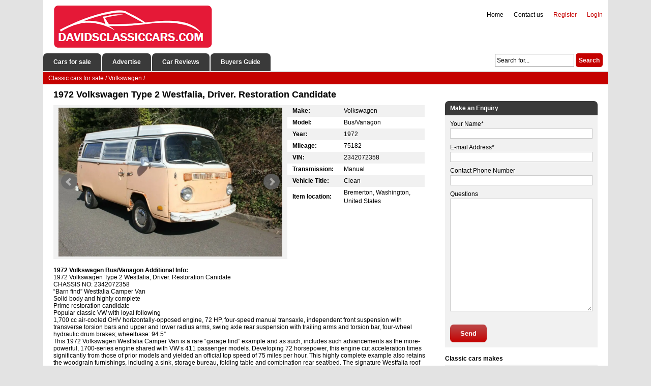

--- FILE ---
content_type: text/html; charset=utf-8
request_url: https://davidsclassiccars.com/volkswagen/534584-1972-volkswagen-type-2-westfalia-driver-restoration-candidate.html
body_size: 13050
content:
<!DOCTYPE html><html xmlns="http://www.w3.org/1999/xhtml" lang="en-US"><head><meta http-equiv="Content-Type" content="text/html; charset=utf-8"/>
<script>var __ezHttpConsent={setByCat:function(src,tagType,attributes,category,force,customSetScriptFn=null){var setScript=function(){if(force||window.ezTcfConsent[category]){if(typeof customSetScriptFn==='function'){customSetScriptFn();}else{var scriptElement=document.createElement(tagType);scriptElement.src=src;attributes.forEach(function(attr){for(var key in attr){if(attr.hasOwnProperty(key)){scriptElement.setAttribute(key,attr[key]);}}});var firstScript=document.getElementsByTagName(tagType)[0];firstScript.parentNode.insertBefore(scriptElement,firstScript);}}};if(force||(window.ezTcfConsent&&window.ezTcfConsent.loaded)){setScript();}else if(typeof getEzConsentData==="function"){getEzConsentData().then(function(ezTcfConsent){if(ezTcfConsent&&ezTcfConsent.loaded){setScript();}else{console.error("cannot get ez consent data");force=true;setScript();}});}else{force=true;setScript();console.error("getEzConsentData is not a function");}},};</script>
<script>var ezTcfConsent=window.ezTcfConsent?window.ezTcfConsent:{loaded:false,store_info:false,develop_and_improve_services:false,measure_ad_performance:false,measure_content_performance:false,select_basic_ads:false,create_ad_profile:false,select_personalized_ads:false,create_content_profile:false,select_personalized_content:false,understand_audiences:false,use_limited_data_to_select_content:false,};function getEzConsentData(){return new Promise(function(resolve){document.addEventListener("ezConsentEvent",function(event){var ezTcfConsent=event.detail.ezTcfConsent;resolve(ezTcfConsent);});});}</script>
<script>if(typeof _setEzCookies!=='function'){function _setEzCookies(ezConsentData){var cookies=window.ezCookieQueue;for(var i=0;i<cookies.length;i++){var cookie=cookies[i];if(ezConsentData&&ezConsentData.loaded&&ezConsentData[cookie.tcfCategory]){document.cookie=cookie.name+"="+cookie.value;}}}}
window.ezCookieQueue=window.ezCookieQueue||[];if(typeof addEzCookies!=='function'){function addEzCookies(arr){window.ezCookieQueue=[...window.ezCookieQueue,...arr];}}
addEzCookies([{name:"ezoab_657660",value:"mod298-c; Path=/; Domain=davidsclassiccars.com; Max-Age=7200",tcfCategory:"store_info",isEzoic:"true",},{name:"ezosuibasgeneris-1",value:"1b5652c1-75a5-47e5-449e-1d1eafc48af9; Path=/; Domain=davidsclassiccars.com; Expires=Sat, 30 Jan 2027 03:26:22 UTC; Secure; SameSite=None",tcfCategory:"understand_audiences",isEzoic:"true",}]);if(window.ezTcfConsent&&window.ezTcfConsent.loaded){_setEzCookies(window.ezTcfConsent);}else if(typeof getEzConsentData==="function"){getEzConsentData().then(function(ezTcfConsent){if(ezTcfConsent&&ezTcfConsent.loaded){_setEzCookies(window.ezTcfConsent);}else{console.error("cannot get ez consent data");_setEzCookies(window.ezTcfConsent);}});}else{console.error("getEzConsentData is not a function");_setEzCookies(window.ezTcfConsent);}</script><script type="text/javascript" data-ezscrex='false' data-cfasync='false'>window._ezaq = Object.assign({"edge_cache_status":11,"edge_response_time":125,"url":"https://davidsclassiccars.com/volkswagen/534584-1972-volkswagen-type-2-westfalia-driver-restoration-candidate.html"}, typeof window._ezaq !== "undefined" ? window._ezaq : {});</script><script type="text/javascript" data-ezscrex='false' data-cfasync='false'>window._ezaq = Object.assign({"ab_test_id":"mod298-c"}, typeof window._ezaq !== "undefined" ? window._ezaq : {});window.__ez=window.__ez||{};window.__ez.tf={};</script><script type="text/javascript" data-ezscrex='false' data-cfasync='false'>window.ezDisableAds = true;</script>
<script data-ezscrex='false' data-cfasync='false' data-pagespeed-no-defer>var __ez=__ez||{};__ez.stms=Date.now();__ez.evt={};__ez.script={};__ez.ck=__ez.ck||{};__ez.template={};__ez.template.isOrig=true;window.__ezScriptHost="//www.ezojs.com";__ez.queue=__ez.queue||function(){var e=0,i=0,t=[],n=!1,o=[],r=[],s=!0,a=function(e,i,n,o,r,s,a){var l=arguments.length>7&&void 0!==arguments[7]?arguments[7]:window,d=this;this.name=e,this.funcName=i,this.parameters=null===n?null:w(n)?n:[n],this.isBlock=o,this.blockedBy=r,this.deleteWhenComplete=s,this.isError=!1,this.isComplete=!1,this.isInitialized=!1,this.proceedIfError=a,this.fWindow=l,this.isTimeDelay=!1,this.process=function(){f("... func = "+e),d.isInitialized=!0,d.isComplete=!0,f("... func.apply: "+e);var i=d.funcName.split("."),n=null,o=this.fWindow||window;i.length>3||(n=3===i.length?o[i[0]][i[1]][i[2]]:2===i.length?o[i[0]][i[1]]:o[d.funcName]),null!=n&&n.apply(null,this.parameters),!0===d.deleteWhenComplete&&delete t[e],!0===d.isBlock&&(f("----- F'D: "+d.name),m())}},l=function(e,i,t,n,o,r,s){var a=arguments.length>7&&void 0!==arguments[7]?arguments[7]:window,l=this;this.name=e,this.path=i,this.async=o,this.defer=r,this.isBlock=t,this.blockedBy=n,this.isInitialized=!1,this.isError=!1,this.isComplete=!1,this.proceedIfError=s,this.fWindow=a,this.isTimeDelay=!1,this.isPath=function(e){return"/"===e[0]&&"/"!==e[1]},this.getSrc=function(e){return void 0!==window.__ezScriptHost&&this.isPath(e)&&"banger.js"!==this.name?window.__ezScriptHost+e:e},this.process=function(){l.isInitialized=!0,f("... file = "+e);var i=this.fWindow?this.fWindow.document:document,t=i.createElement("script");t.src=this.getSrc(this.path),!0===o?t.async=!0:!0===r&&(t.defer=!0),t.onerror=function(){var e={url:window.location.href,name:l.name,path:l.path,user_agent:window.navigator.userAgent};"undefined"!=typeof _ezaq&&(e.pageview_id=_ezaq.page_view_id);var i=encodeURIComponent(JSON.stringify(e)),t=new XMLHttpRequest;t.open("GET","//g.ezoic.net/ezqlog?d="+i,!0),t.send(),f("----- ERR'D: "+l.name),l.isError=!0,!0===l.isBlock&&m()},t.onreadystatechange=t.onload=function(){var e=t.readyState;f("----- F'D: "+l.name),e&&!/loaded|complete/.test(e)||(l.isComplete=!0,!0===l.isBlock&&m())},i.getElementsByTagName("head")[0].appendChild(t)}},d=function(e,i){this.name=e,this.path="",this.async=!1,this.defer=!1,this.isBlock=!1,this.blockedBy=[],this.isInitialized=!0,this.isError=!1,this.isComplete=i,this.proceedIfError=!1,this.isTimeDelay=!1,this.process=function(){}};function c(e,i,n,s,a,d,c,u,f){var m=new l(e,i,n,s,a,d,c,f);!0===u?o[e]=m:r[e]=m,t[e]=m,h(m)}function h(e){!0!==u(e)&&0!=s&&e.process()}function u(e){if(!0===e.isTimeDelay&&!1===n)return f(e.name+" blocked = TIME DELAY!"),!0;if(w(e.blockedBy))for(var i=0;i<e.blockedBy.length;i++){var o=e.blockedBy[i];if(!1===t.hasOwnProperty(o))return f(e.name+" blocked = "+o),!0;if(!0===e.proceedIfError&&!0===t[o].isError)return!1;if(!1===t[o].isComplete)return f(e.name+" blocked = "+o),!0}return!1}function f(e){var i=window.location.href,t=new RegExp("[?&]ezq=([^&#]*)","i").exec(i);"1"===(t?t[1]:null)&&console.debug(e)}function m(){++e>200||(f("let's go"),p(o),p(r))}function p(e){for(var i in e)if(!1!==e.hasOwnProperty(i)){var t=e[i];!0===t.isComplete||u(t)||!0===t.isInitialized||!0===t.isError?!0===t.isError?f(t.name+": error"):!0===t.isComplete?f(t.name+": complete already"):!0===t.isInitialized&&f(t.name+": initialized already"):t.process()}}function w(e){return"[object Array]"==Object.prototype.toString.call(e)}return window.addEventListener("load",(function(){setTimeout((function(){n=!0,f("TDELAY -----"),m()}),5e3)}),!1),{addFile:c,addFileOnce:function(e,i,n,o,r,s,a,l,d){t[e]||c(e,i,n,o,r,s,a,l,d)},addDelayFile:function(e,i){var n=new l(e,i,!1,[],!1,!1,!0);n.isTimeDelay=!0,f(e+" ...  FILE! TDELAY"),r[e]=n,t[e]=n,h(n)},addFunc:function(e,n,s,l,d,c,u,f,m,p){!0===c&&(e=e+"_"+i++);var w=new a(e,n,s,l,d,u,f,p);!0===m?o[e]=w:r[e]=w,t[e]=w,h(w)},addDelayFunc:function(e,i,n){var o=new a(e,i,n,!1,[],!0,!0);o.isTimeDelay=!0,f(e+" ...  FUNCTION! TDELAY"),r[e]=o,t[e]=o,h(o)},items:t,processAll:m,setallowLoad:function(e){s=e},markLoaded:function(e){if(e&&0!==e.length){if(e in t){var i=t[e];!0===i.isComplete?f(i.name+" "+e+": error loaded duplicate"):(i.isComplete=!0,i.isInitialized=!0)}else t[e]=new d(e,!0);f("markLoaded dummyfile: "+t[e].name)}},logWhatsBlocked:function(){for(var e in t)!1!==t.hasOwnProperty(e)&&u(t[e])}}}();__ez.evt.add=function(e,t,n){e.addEventListener?e.addEventListener(t,n,!1):e.attachEvent?e.attachEvent("on"+t,n):e["on"+t]=n()},__ez.evt.remove=function(e,t,n){e.removeEventListener?e.removeEventListener(t,n,!1):e.detachEvent?e.detachEvent("on"+t,n):delete e["on"+t]};__ez.script.add=function(e){var t=document.createElement("script");t.src=e,t.async=!0,t.type="text/javascript",document.getElementsByTagName("head")[0].appendChild(t)};__ez.dot=__ez.dot||{};__ez.queue.addFileOnce('/detroitchicago/boise.js', '/detroitchicago/boise.js?gcb=195-0&cb=5', true, [], true, false, true, false);__ez.queue.addFileOnce('/parsonsmaize/abilene.js', '/parsonsmaize/abilene.js?gcb=195-0&cb=e80eca0cdb', true, [], true, false, true, false);__ez.queue.addFileOnce('/parsonsmaize/mulvane.js', '/parsonsmaize/mulvane.js?gcb=195-0&cb=e75e48eec0', true, ['/parsonsmaize/abilene.js'], true, false, true, false);__ez.queue.addFileOnce('/detroitchicago/birmingham.js', '/detroitchicago/birmingham.js?gcb=195-0&cb=539c47377c', true, ['/parsonsmaize/abilene.js'], true, false, true, false);</script>
<script data-ezscrex="false" type="text/javascript" data-cfasync="false">window._ezaq = Object.assign({"ad_cache_level":0,"adpicker_placement_cnt":0,"ai_placeholder_cache_level":0,"ai_placeholder_placement_cnt":-1,"domain":"davidsclassiccars.com","domain_id":657660,"ezcache_level":0,"ezcache_skip_code":14,"has_bad_image":0,"has_bad_words":0,"is_sitespeed":0,"lt_cache_level":0,"response_size":47550,"response_size_orig":41598,"response_time_orig":113,"template_id":5,"url":"https://davidsclassiccars.com/volkswagen/534584-1972-volkswagen-type-2-westfalia-driver-restoration-candidate.html","word_count":0,"worst_bad_word_level":0}, typeof window._ezaq !== "undefined" ? window._ezaq : {});__ez.queue.markLoaded('ezaqBaseReady');</script>
<script type='text/javascript' data-ezscrex='false' data-cfasync='false'>
window.ezAnalyticsStatic = true;

function analyticsAddScript(script) {
	var ezDynamic = document.createElement('script');
	ezDynamic.type = 'text/javascript';
	ezDynamic.innerHTML = script;
	document.head.appendChild(ezDynamic);
}
function getCookiesWithPrefix() {
    var allCookies = document.cookie.split(';');
    var cookiesWithPrefix = {};

    for (var i = 0; i < allCookies.length; i++) {
        var cookie = allCookies[i].trim();

        for (var j = 0; j < arguments.length; j++) {
            var prefix = arguments[j];
            if (cookie.indexOf(prefix) === 0) {
                var cookieParts = cookie.split('=');
                var cookieName = cookieParts[0];
                var cookieValue = cookieParts.slice(1).join('=');
                cookiesWithPrefix[cookieName] = decodeURIComponent(cookieValue);
                break; // Once matched, no need to check other prefixes
            }
        }
    }

    return cookiesWithPrefix;
}
function productAnalytics() {
	var d = {"pr":[6],"omd5":"fd6e7754277b0b9fe262d98db9618c23","nar":"risk score"};
	d.u = _ezaq.url;
	d.p = _ezaq.page_view_id;
	d.v = _ezaq.visit_uuid;
	d.ab = _ezaq.ab_test_id;
	d.e = JSON.stringify(_ezaq);
	d.ref = document.referrer;
	d.c = getCookiesWithPrefix('active_template', 'ez', 'lp_');
	if(typeof ez_utmParams !== 'undefined') {
		d.utm = ez_utmParams;
	}

	var dataText = JSON.stringify(d);
	var xhr = new XMLHttpRequest();
	xhr.open('POST','/ezais/analytics?cb=1', true);
	xhr.onload = function () {
		if (xhr.status!=200) {
            return;
		}

        if(document.readyState !== 'loading') {
            analyticsAddScript(xhr.response);
            return;
        }

        var eventFunc = function() {
            if(document.readyState === 'loading') {
                return;
            }
            document.removeEventListener('readystatechange', eventFunc, false);
            analyticsAddScript(xhr.response);
        };

        document.addEventListener('readystatechange', eventFunc, false);
	};
	xhr.setRequestHeader('Content-Type','text/plain');
	xhr.send(dataText);
}
__ez.queue.addFunc("productAnalytics", "productAnalytics", null, true, ['ezaqBaseReady'], false, false, false, true);
</script><base href="https://davidsclassiccars.com/volkswagen/534584-1972-volkswagen-type-2-westfalia-driver-restoration-candidate.html"/>
	
<title>1972 Volkswagen Type 2 Westfalia, Driver. Restoration Candidate for sale</title>
<meta name="description" content="1972 Volkswagen Type 2 Westfalia, Driver. Restoration Canidate CHASSIS NO: 2342072358 “Barn find” Westfalia Camper Van Solid body and highly complete Prime restoration candidate Popular classic VW wit"/>
<meta name="keywords" content="1972, Volkswagen, Type, 2, Westfalia,, Driver., Restoration, Candidate"/>

<meta property="og:site_name" content="Classic Cars for Sale Classified Ads"/>
<meta property="og:type" content="article"/>
<meta property="og:title" content="1972 Volkswagen Type 2 Westfalia, Driver. Restoration Candidate"/>
<meta property="og:url" content="https://davidsclassiccars.com/volkswagen/534584-1972-volkswagen-type-2-westfalia-driver-restoration-candidate.html"/>
<script type="text/javascript" src="/engine/classes/min/index.php?charset=utf-8&amp;g=general&amp;17"></script>
    <meta name="google-adsense-account" content="ca-pub-2612072642547292"/>
    <link rel="shortcut icon" href="/favicon.ico" type="image/x-icon"/>
   	<link rel="stylesheet" href="/templates/davidstheme/css/style.css"/>
    <link rel="stylesheet" href="/templates/davidstheme/css/engine.css"/>
    <link rel="stylesheet" href="/templates/davidstheme/uniform/css/uniform.css"/>
    <link rel="stylesheet" href="/templates/davidstheme/css/font-awesome.min.css"/>
    <link rel="stylesheet" href="/templates/davidstheme/bxslider/jquery.bxslider.css"/>
    <link rel="stylesheet" href="/templates/davidstheme/css/colorbox.css"/>
    <script src="https://ajax.googleapis.com/ajax/libs/jquery/2.2.2/jquery.min.js"></script>
    <script type="text/javascript" src="/templates/davidstheme/bxslider/jquery.bxslider.min.js"></script>
    <script type="text/javascript" src="/templates/davidstheme/js/jquery.colorbox.js"></script>
	<script type="text/javascript" src="/engine/classes/min/index.php?charset=utf-8&amp;f=/templates/davidstheme/uniform/js/jquery.magnificpopup.min.js,/templates/davidstheme/uniform/js/jquery.ladda.min.js,/templates/davidstheme/uniform/js/jquery.form.min.js,/templates/davidstheme/uniform/js/uniform.js&amp;01"></script>
<link rel='canonical' href='https://davidsclassiccars.com/volkswagen/534584-1972-volkswagen-type-2-westfalia-driver-restoration-candidate.html' />
<script type='text/javascript'>
var ezoTemplate = 'orig_site';
var ezouid = '1';
var ezoFormfactor = '1';
</script><script data-ezscrex="false" type='text/javascript'>
var soc_app_id = '0';
var did = 657660;
var ezdomain = 'davidsclassiccars.com';
var ezoicSearchable = 1;
</script></head>
<body>
	<div class="header">
			<div class="headerdiv">
                <div class="logo" href="/"></div>
				<div class="headermenu">
                <ul class="topmenu">
                

                <li class="topmenu-log"><span><a href="/login.html">Login</a></span></li>
				<li class="topmenu-reg"><span><a href="/?do=register">Register</a></span></li>																																																																																																																																						

                <li class="headermenu-li"><a href="/index.php?do=feedback">Contact us</a></li>	
                <li class="headermenu-li"><a href="/">Home</a></li>
                </ul>  
                </div>
			</div>
				<div class="menublock">
                    <ul class="menu">
					<li class="menublock-li"><a href="/">Cars for sale</a></li>
					<li class="menublock-li"><a href="/addnews.html">Advertise</a></li>		
                    <li class="menublock-li"><a href="#">Car Reviews</a></li>
                    <li class="menublock-li"><a href="#">Buyers Guide</a></li>
                    </ul>
                       				<div class="searchform"><form action="" name="searchform" method="post">
						<input type="hidden" name="do" value="search"/>
						<input type="hidden" name="subaction" value="search"/>
						<input class="search-line" id="story" name="story" value="Search for..." onblur="if(this.value==&#39;&#39;) this.value=&#39;Search for...&#39;;" onfocus="if(this.value==&#39;Search for...&#39;) this.value=&#39;&#39;;" type="text"/>
						<input class="search-btn" title="Search" alt="Search" type="submit" value="Search"/>
					</form>
                </div>
				</div>
	</div>

<div class="wrapper">
            <div class="speedbar"><span id="dle-speedbar"><span itemscope="" itemtype="http://data-vocabulary.org/Breadcrumb"><a href="https://davidsclassiccars.com/" itemprop="url"><span itemprop="title">Classic cars for sale</span></a></span> / <span itemscope="" itemtype="http://data-vocabulary.org/Breadcrumb"><a href="https://davidsclassiccars.com/volkswagen/" itemprop="url"><span itemprop="title">Volkswagen</span></a></span> / </span></div>	
	<div class="pagediv">
                        
			
			<div id="dle-content"><div class="carpage">
	<h1>1972 Volkswagen Type 2 Westfalia, Driver. Restoration Candidate</h1> 
<!-- Ezoic - under_page_title_desktop - under_page_title -->
<div id="ezoic-pub-ad-placeholder-119"></div>
<!-- End Ezoic - under_page_title_desktop - under_page_title -->
<div class="slider">
        <div class="bxslider">
            
            
            
                        
            
            
            
            <div>
                <a class="carimage" href="/images/full/1972-volkswagen-type-2-westfalia-driver-restoration-candidate-1.jpg"><img src="/images/full/1972-volkswagen-type-2-westfalia-driver-restoration-candidate-1.jpg" alt="1972  Volkswagen Bus/Vanagon photo 1"/></a>
            </div>
            
                 
                <div>
                    <a class="carimage" href="/images/full/1972-volkswagen-type-2-westfalia-driver-restoration-candidate-2.jpg"><img src="/images/full/1972-volkswagen-type-2-westfalia-driver-restoration-candidate-2.jpg" alt="1972  Volkswagen Bus/Vanagon photo 2"/></a>
                    </div>
                    
                
                <div>
                <a class="carimage" href="/images/full/1972-volkswagen-type-2-westfalia-driver-restoration-candidate-3.jpg"><img src="/images/full/1972-volkswagen-type-2-westfalia-driver-restoration-candidate-3.jpg" alt="1972  Volkswagen Bus/Vanagon photo 3"/></a>
                    </div>
                    
                
                <div>
                <a class="carimage" href="/images/full/1972-volkswagen-type-2-westfalia-driver-restoration-candidate-4.jpg"><img src="/images/full/1972-volkswagen-type-2-westfalia-driver-restoration-candidate-4.jpg" alt="1972  Volkswagen Bus/Vanagon photo 4"/></a>
                </div>
                    
                
                <div>
                <a class="carimage" href="/images/full/1972-volkswagen-type-2-westfalia-driver-restoration-candidate-5.jpg"><img src="/images/full/1972-volkswagen-type-2-westfalia-driver-restoration-candidate-5.jpg" alt="1972  Volkswagen Bus/Vanagon photo 5"/></a>
                </div>
                    
                
                <div>
                <a class="carimage" href="/images/full/1972-volkswagen-type-2-westfalia-driver-restoration-candidate-6.jpg"><img src="/images/full/1972-volkswagen-type-2-westfalia-driver-restoration-candidate-6.jpg" alt="1972  Volkswagen Bus/Vanagon photo 6"/></a>
                </div>
                    
                
                <div>
                <a class="carimage" href="/images/full/1972-volkswagen-type-2-westfalia-driver-restoration-candidate-7.jpg"><img src="/images/full/1972-volkswagen-type-2-westfalia-driver-restoration-candidate-7.jpg" alt="1972  Volkswagen Bus/Vanagon photo 7"/></a>
                </div>
                    
                
                <div>
                <a class="carimage" href="/images/full/1972-volkswagen-type-2-westfalia-driver-restoration-candidate-8.jpg"><img src="/images/full/1972-volkswagen-type-2-westfalia-driver-restoration-candidate-8.jpg" alt="1972  Volkswagen Bus/Vanagon photo 8"/></a>
                </div>
                    
                
                <div>
                <a class="carimage" href="/images/full/1972-volkswagen-type-2-westfalia-driver-restoration-candidate-9.jpg"><img src="/images/full/1972-volkswagen-type-2-westfalia-driver-restoration-candidate-9.jpg" alt="1972  Volkswagen Bus/Vanagon photo 9"/></a>
                </div>
                    
				
                <div>
                <a class="carimage" href="/images/full/1972-volkswagen-type-2-westfalia-driver-restoration-candidate-10.jpg"><img src="/images/full/1972-volkswagen-type-2-westfalia-driver-restoration-candidate-10.jpg" alt="1972  Volkswagen Bus/Vanagon photo 10"/></a>
                </div>
                    
				
                <div>
                <a class="carimage" href="/images/full/1972-volkswagen-type-2-westfalia-driver-restoration-candidate-11.jpg"><img src="/images/full/1972-volkswagen-type-2-westfalia-driver-restoration-candidate-11.jpg" alt="1972  Volkswagen Bus/Vanagon photo 11"/></a>
                </div>
                    
                
                <div>
                <a class="carimage" href="/images/full/1972-volkswagen-type-2-westfalia-driver-restoration-candidate-12.jpg"><img src="/images/full/1972-volkswagen-type-2-westfalia-driver-restoration-candidate-12.jpg" alt="1972  Volkswagen Bus/Vanagon photo 12"/></a>
                </div>
                    
                
                <div>
                <a class="carimage" href="/images/full/1972-volkswagen-type-2-westfalia-driver-restoration-candidate-13.jpg"><img src="/images/full/1972-volkswagen-type-2-westfalia-driver-restoration-candidate-13.jpg" alt="1972  Volkswagen Bus/Vanagon photo 13"/></a>
                </div>
                    
                </div>
		</div>

    <div class="lot">
                    <table class="car-features" cellspacing="0">
						<tbody>                         
                            
                            <tr>
							<td class="options-title">Make:</td>
							<td class="options-full"><span>Volkswagen</span></td>
						</tr>
                            
 							
						<tr>
							<td class="options-title">Model:</td>
							<td class="options-full"><span>Bus/Vanagon</span></td>
						</tr>
                            
                            
                            
                            
                            
 							
						<tr>
							<td class="options-title">Year:</td>
							<td class="options-full"><span>1972</span></td>
						</tr>
                            
 							
						<tr>
							<td class="options-title">Mileage:</td>
							<td class="options-full"><span>75182</span></td>
						</tr>
                            
                            
                        <tr>
							<td class="options-title">VIN:</td>
							<td class="options-full"><span>2342072358</span></td>
						</tr>
                            
                            
 							
                            
                            

                            
                            
                            
						<tr>
							<td class="options-title">Transmission:</td>
							<td class="options-full"><span>Manual</span></td>
						</tr>
                            
                            
                             
                            
                            
                            
                            
                            
                            
                            
                            
                            
                            
                            
                            
						<tr>
							<td class="options-title">Vehicle Title:</td>
							<td class="options-full"><span>Clean</span></td>
						</tr>
                            
                            
                        <tr>
							<td class="options-title">Item location:</td>
							<td class="options-full"><span>Bremerton, Washington, United States</span></td>
						</tr>
                            
                            
                        </tbody></table>
        
            		</div>

    <div class="car-info">
        <h2>1972 Volkswagen Bus/Vanagon Additional Info:</h2>
	<p>1972 Volkswagen Type 2 Westfalia, Driver. Restoration Canidate</p> <p>CHASSIS NO: 2342072358</p> <p>“Barn find” Westfalia Camper Van</p> <p>Solid body and highly complete</p> <p>Prime restoration candidate</p> <p>Popular classic VW with loyal following</p> <p>1,700 cc air-cooled OHV horizontally-opposed engine, 72 HP, four-speed manual transaxle, independent front suspension with transverse torsion bars and upper and lower radius arms, swing axle rear suspension with trailing arms and torsion bar, four-wheel hydraulic drum brakes; wheelbase: 94.5”</p> <p>This 1972 Volkswagen Westfalia Camper Van is a rare “garage find” example and as such, includes such advancements as the more-powerful, 1700-series engine shared with VW’s 411 passenger models. Developing 72 horsepower, this engine cut acceleration times significantly from those of prior models and yielded an official top speed of 75 miles per hour. This highly complete example also retains the woodgrain furnishings, including a sink, storage bureau, folding table and combination rear seat/bed. The signature Westfalia roof remains in place, as does the faithful air-cooled four-cylinder engine at the rear. While the paint is faded, much of the finish remains intact, along with all glass, lights, and hubcaps.</p> <p>Regardless of their specific generation and model year, all surviving examples of the VW Transporter are tremendously engaging and never fail to draw admirers. Recent mechanical servicing and upgrades, this 1972 Volkswagen Westfalia camper can provide the basis for your next adventure with family and friends. Drive it as is or restore it to its prior splendor.</p><p>We help ship worldwide. More photos on request.</p><p><br/></p><p><span>Cosmopolitan Motors, LLC.</span><span></span></p><p><span>www.cosmopolitanmotors.com</span><span></span></p><p><span>6525 Kitsap Way Bremerton, WA 98312</span></p><p><span>Tel: (206) 467-6531 Fax: 206-467-6532</span><span></span></p><p><span>Sales@cosmopolitanmotors.com</span><span></span></p><p><span></span></p><p><span>&#34;We covet the rare and unusual, whether pedigreed or proletarian&#34;.</span><span></span></p><p><span>Thanks for your interest. In fairness to all Bidders, reserves are held in confidence until after the end of the auction. We are more than happy to help make the appropriate shipping arrangements and help arrange financing. Buyer will be responsible for his own Licensing Requirements in state of residence. Washington State retail buyers will pay required 9.3% sales tax, title transfer, and registration fees. Buyer can inspect vehicle at our premises on weekdays, so please make an appointment and send your representative early to be sure you don&#39;t miss this one. Seller reserves the right to cancel your bid if you have any negative feedback. DEALERS ARE WELCOME TO BID! Please call Seller with all of your questions prior to bidding at 206-467-6531! As often these vehicles are advertised elsewhere, we reserve the right to notify bidders and/or cancel this auction early. We shall not be held liable for any such cancellation. Winning Bidder must confirm his winning bid with a minimum non-refundable deposit of a $1,000 or 10% of sales price, whichever is greater, within 48 hours of Winning Bid. Balance of Purchase Price is due to Seller within 5 days of Winning Bid.</span><span></span></p><p></p><table><tbody><tr><td><p><span>Terms of Sale</span><span></span></p></td></tr><tr><td><p><span>1.Please be sure to have all monies (loans or financing approved or in place) before making your final bid. We appreciate your business and want to handle the transaction as smoothly and expeditiously as possible.</span><span></span></p><p><span>2.We accept Certified &amp; Cashier&#39;s Checks and Bank transfers in US Dollars only. *Also please note, those buyers who plan to send payment via bank wire, we charge an incoming wire fee of $35.</span><span></span></p><p><span>3.The deposit is due within 48 hours of end of auction.</span><span></span></p><p><span>4.The balance is due within 5 days of auction closure. If the deposit is not received within 48 hours of the close of auction or if the balance is not paid in full within 5 days following the close of auction, we reserve the right to re-list the vehicle or to sell it to the next highest bidder or another qualified buyer. This does not allow you to cancel your contract, and you are still liable for damages if you breach. The vehicle will not be released until all funds have been paid in full and have cleared our bank. The Title of vehicle will be sent to buyer after all funds have cleared our bank and the</span>original<span>signed/dated Purchase and Sale documents have been received back from buyer.</span><span></span></p><p><span>5.Our goal is to continue providing quality vehicles. It is important to keep in mind that the vehicles we list are pre-owned, and it is very difficult to describe every small mark on them. As a consequence there may be additional minor wear on the vehicle that is typical of the age, such as minor superficial hairline scratches, small nicks and minor abrasions that are not indicated in this description. These factors will not detract from the overall appearance and value of the vehicle. Minor items such as cigarette lighters, manuals and CD magazines may also be missing.</span><span></span></p><p><span>6.To the best of our knowledge we have indicated any mechanical problems that are present in the description above. However, we are selling the vehicle &#34;as is&#34;, without warranty other than any existing factory warranty that may still remain. Please inquire for details. Unless the vehicle has a remaining factory warranty, all sales are &#34;AS-IS&#34; with no warranty stated or implied.</span><span></span></p><p><span>7.eBay may offer some type of warranty. If so, that warranty is separate and independent of Cosmopolitan Motors, LLC.</span><span></span></p><p><span>8.Buyer pays all shipping charges. We ship locally and internationally and will be happy to assist you if you need help finding a shipping company. There are quite a number of vehicle shippers online. Feel free to contact any number of them to get the best rate and service.</span><span></span></p><p><span>9.All bidders understand and agree to the following:</span><span></span></p><p><span>i.We reserve the right to cancel this auction early.</span><span></span></p><p><span>ii.We reserve the right to cancel bids from those with excessive negative feedback.</span><span></span></p><p><span>iii.We shall not be held liable for any such cancellation.</span><span></span></p><p><span>10. The State of Washington shall have exclusive jurisdiction over all disputes. Venue shall be exclusively in King County. The final contract signed between both buyer and seller shall be binding. The final signed contract and terms thereof shall govern the sale. All disputes arising out of or relating to this auction, any negotiations, the Signed agreement, or to the breach, enforcement or interpretation thereof, shall be resolved by binding arbitration in Washington, in accordance with the terms contained in the final sale agreement and under the laws of the state of Washington.</span><span></span></p></td></tr><tr><td><p><span>Notice to Bidders</span><span></span></p></td></tr><tr><td><p><span>1.No bid retractions in the last 24 hours of auction please. If there are bid retractions in the last 24 hours, we may cancel all bids, end the auction early and re-list this vehicle to protect the integrity of the auction process.</span><span></span></p><p><span>2. Remember your</span><span>obligation as a bidder</span><span>and</span><span>eBay Community Member</span><span>.<span>Don&#39;t Bid</span><span>unless you have the ability and you intend to purchase the vehicle.</span>Bidders must have cash or available financing before bidding on our vehicles.</span><span></span></p><p><span>3.Remember that you are entering into a</span><span>legal and binding contract</span><span>to purchase the above-described vehicle from Cosmopolitan Motors, LLC. This is our business and we take it very seriously. Therefore, we reserve the right to prosecute to the fullest extent of the law anyone that intentionally interferes with our auctions or our ability to effectively sell our vehicles.</span><span></span></p><p><span>4.Buyers of vehicles will be charged a $100.00 documentation processing fee.</span><span></span></p><p><span>5.We respect all of our customers – locally, nationally and internationally here on eBay. We are happy to make all of our vehicles available for all qualified bidders that are registered in the eBay Community.</span><span></span></p><p><span>6. All items are for sale locally, and we reserve the right to end the auction early in the event the item sells.</span><span></span></p></td></tr></tbody></table>
    </div>  
<div style="margin: 15px 0 15px 0;">
    <script async="" src="https://pagead2.googlesyndication.com/pagead/js/adsbygoogle.js?client=ca-pub-2612072642547292" crossorigin="anonymous"></script>
<!-- davidsclassiccars_after_descripion -->
<ins class="adsbygoogle" style="display:block" data-ad-client="ca-pub-2612072642547292" data-ad-slot="4461626478" data-ad-format="auto" data-full-width-responsive="true"></ins>
<script>
     (adsbygoogle = window.adsbygoogle || []).push({});
</script>
</div>
    

<div class="related-cars">    
    <span class="related-cars-title-box">More Volkswagen classic cars for sale</span>
    <div style="clear:both;"></div>
            <div class="car-table-title-box">        
			<div class="car-table-image-title">
        	<span></span>
			</div>                       
        	<div class="car-table-title-title">
			<span>Title</span>
        	</div>
            <div class="car-table-location-title">
        	<span>Location</span>
        	</div>        
        	<div class="car-table-engine-title">
        	<span>Engine</span>
        	</div>
            <div class="car-table-transmission-title">
        	<span>T/M</span>
        	</div>
        	<div class="car-table-mileage-title">
        	<span>Mileage</span>
        	</div>
             <div class="car-table-year-title">
        	<span>Year</span>
        	</div> 
	</div>
	<div class="car-table-maindiv">
		<div class="car-table-image">
        <a href="https://davidsclassiccars.com/volkswagen/577102-1972-volkswagen-westfalia-type-2-camper-van-original-orangewhite.html"><img src="/images/thumbs/1972-volkswagen-westfalia-type-2-camper-van-original-orangewhite-thumb.jpg" alt="1972 Orange &amp; White Volkswagen Bus/Vanagon thumbnail"/></a>
		</div>                       
        <div class="car-table-title">
		<span><a href="https://davidsclassiccars.com/volkswagen/577102-1972-volkswagen-westfalia-type-2-camper-van-original-orangewhite.html">1972 Volkswagen Westfalia Type 2 Camper Van – Original Orange/White</a></span>
        </div>
        <div class="car-table-location">
        <span> Bradford, Rhode Island, United States</span><br/>
        </div>
        <div class="car-table-engine">
        <span>1.7 L</span><br/>
        </div>
        <div class="car-table-transmission">
        <span>Manual</span>
        </div>
        <div class="car-table-mileage">
        <span>202643</span>
        </div>     
        <div class="car-table-year">
        <span>1972</span><br/>
        </div>                              
</div><div class="car-table-maindiv">
		<div class="car-table-image">
        <a href="https://davidsclassiccars.com/volkswagen/490507-1973-volkswagen-westfalia-vw-camper-bus-type-2-restoration-parts-very-complete.html"><img src="/images/thumbs/1973-volkswagen-westfalia-vw-camper-bus-type-2-restoration-parts-very-complete-thumb.jpg" alt="1973 White Volkswagen Bus/Vanagon thumbnail"/></a>
		</div>                       
        <div class="car-table-title">
		<span><a href="https://davidsclassiccars.com/volkswagen/490507-1973-volkswagen-westfalia-vw-camper-bus-type-2-restoration-parts-very-complete.html">1973 VOLKSWAGEN WESTFALIA VW CAMPER BUS TYPE 2 RESTORATION / PARTS VERY COMPLETE</a></span>
        </div>
        <div class="car-table-location">
        <span>Chardon, Ohio, United States</span><br/>
        </div>
        <div class="car-table-engine">
        <span>1600</span><br/>
        </div>
        <div class="car-table-transmission">
        <span>Manual</span>
        </div>
        <div class="car-table-mileage">
        <span>109527</span>
        </div>     
        <div class="car-table-year">
        <span>1973</span><br/>
        </div>                              
</div><div class="car-table-maindiv">
		<div class="car-table-image">
        <a href="https://davidsclassiccars.com/volkswagen/400055-1972-volkswagen-westfalia-camper-van-bus-microbus-transporter-type-2-westy-72.html"><img src="/images/thumbs/1972-volkswagen-westfalia-camper-van-bus-microbus-transporter-type-2-westy-72-thumb.jpg" alt="1972 White Volkswagen Bus/Vanagon thumbnail"/></a>
		</div>                       
        <div class="car-table-title">
		<span><a href="https://davidsclassiccars.com/volkswagen/400055-1972-volkswagen-westfalia-camper-van-bus-microbus-transporter-type-2-westy-72.html">1972 Volkswagen Westfalia Camper Van Bus Microbus Transporter Type 2 Westy 72</a></span>
        </div>
        <div class="car-table-location">
        <span>Sparta, Tennessee, United States</span><br/>
        </div>
        <div class="car-table-engine">
        <span>—</span><br/>
        </div>
        <div class="car-table-transmission">
        <span>Manual</span>
        </div>
        <div class="car-table-mileage">
        <span>99999</span>
        </div>     
        <div class="car-table-year">
        <span>1972</span><br/>
        </div>                              
</div><div class="car-table-maindiv">
		<div class="car-table-image">
        <a href="https://davidsclassiccars.com/volkswagen/378884-1972-volkswagen-type-2-westfalia-camper-pop-top-transporter.html"><img src="/images/thumbs/1972-volkswagen-type-2-westfalia-camper-pop-top-transporter-thumb.jpg" alt="1972  Volkswagen Bus/Vanagon thumbnail"/></a>
		</div>                       
        <div class="car-table-title">
		<span><a href="https://davidsclassiccars.com/volkswagen/378884-1972-volkswagen-type-2-westfalia-camper-pop-top-transporter.html">1972 volkswagen type 2 westfalia camper pop top transporter</a></span>
        </div>
        <div class="car-table-location">
        <span>Provo, Utah, United States</span><br/>
        </div>
        <div class="car-table-engine">
        <span>—</span><br/>
        </div>
        <div class="car-table-transmission">
        <span>—</span><br/>
        </div>
        <div class="car-table-mileage">
        <span>86000</span>
        </div>     
        <div class="car-table-year">
        <span>1972</span><br/>
        </div>                              
</div><div class="car-table-maindiv">
		<div class="car-table-image">
        <a href="https://davidsclassiccars.com/volkswagen/350294-1972-vw-bus-westfalia-kombi-type-2-volkswagen-camper.html"><img src="/images/thumbs/1972-vw-bus-westfalia-kombi-type-2-volkswagen-camper-thumb.jpg" alt="1972 Yellow Volkswagen Bus/Vanagon thumbnail"/></a>
		</div>                       
        <div class="car-table-title">
		<span><a href="https://davidsclassiccars.com/volkswagen/350294-1972-vw-bus-westfalia-kombi-type-2-volkswagen-camper.html">1972 VW Bus, Westfalia, Kombi, type 2, Volkswagen camper</a></span>
        </div>
        <div class="car-table-location">
        <span>Asheville, North Carolina, United States</span><br/>
        </div>
        <div class="car-table-engine">
        <span>—</span><br/>
        </div>
        <div class="car-table-transmission">
        <span>Manual</span>
        </div>
        <div class="car-table-mileage">
        <span>99,999,999</span>
        </div>     
        <div class="car-table-year">
        <span>1972</span><br/>
        </div>                              
</div><div class="car-table-maindiv">
		<div class="car-table-image">
        <a href="https://davidsclassiccars.com/volkswagen/181562-stong-restoration-candidate-or-summer-driverthen-restore.html"><img src="/images/thumbs/stong-restoration-candidate-or-summer-driverthen-restore-thumb.jpg" alt="1973 Yellow Volkswagen Thing thumbnail"/></a>
		</div>                       
        <div class="car-table-title">
		<span><a href="https://davidsclassiccars.com/volkswagen/181562-stong-restoration-candidate-or-summer-driverthen-restore.html">Stong restoration candidate or Summer driver....then restore!</a></span>
        </div>
        <div class="car-table-location">
        <span>Leominster, Massachusetts, United States</span><br/>
        </div>
        <div class="car-table-engine">
        <span>—</span><br/>
        </div>
        <div class="car-table-transmission">
        <span>Manual</span>
        </div>
        <div class="car-table-mileage">
        <span>50,000</span>
        </div>     
        <div class="car-table-year">
        <span>1973</span><br/>
        </div>                              
</div><div class="car-table-maindiv">
		<div class="car-table-image">
        <a href="https://davidsclassiccars.com/volkswagen/178116-1972-volkswagen-busvanagon-type-2-restoration-project.html"><img src="/images/thumbs/1972-volkswagen-busvanagon-type-2-restoration-project-thumb.jpg" alt="1972 White Volkswagen Bus/Vanagon thumbnail"/></a>
		</div>                       
        <div class="car-table-title">
		<span><a href="https://davidsclassiccars.com/volkswagen/178116-1972-volkswagen-busvanagon-type-2-restoration-project.html">1972 Volkswagen  Bus/Vanagon Type 2 Restoration Project</a></span>
        </div>
        <div class="car-table-location">
        <span>Rex, Georgia, United States</span><br/>
        </div>
        <div class="car-table-engine">
        <span>—</span><br/>
        </div>
        <div class="car-table-transmission">
        <span>Manual</span>
        </div>
        <div class="car-table-mileage">
        <span>93,158</span>
        </div>     
        <div class="car-table-year">
        <span>1972</span><br/>
        </div>                              
</div><div class="car-table-maindiv">
		<div class="car-table-image">
        <a href="https://davidsclassiccars.com/volkswagen/157551-1968-volkswagen-type-2-bus-bus-type-2-westfalia-1600cc-4-speed-factory-bed.html"><img src="/images/thumbs/1968-volkswagen-type-2-bus-bus-type-2-westfalia-1600cc-4-speed-factory-bed-thumb.jpg" alt="1968 Brown Volkswagen TYPE 2 BUS thumbnail"/></a>
		</div>                       
        <div class="car-table-title">
		<span><a href="https://davidsclassiccars.com/volkswagen/157551-1968-volkswagen-type-2-bus-bus-type-2-westfalia-1600cc-4-speed-factory-bed.html">1968 VOLKSWAGEN TYPE 2 BUS BUS TYPE 2 WESTFALIA 1600CC 4 SPEED, FACTORY BED!!</a></span>
        </div>
        <div class="car-table-location">
        <span>Local pick-up only</span><br/>
        </div>
        <div class="car-table-engine">
        <span>1600CC</span><br/>
        </div>
        <div class="car-table-transmission">
        <span>Manual</span>
        </div>
        <div class="car-table-mileage">
        <span>46,411</span>
        </div>     
        <div class="car-table-year">
        <span>1968</span><br/>
        </div>                              
</div><div class="car-table-maindiv">
		<div class="car-table-image">
        <a href="https://davidsclassiccars.com/volkswagen/136066-1972-vw-volkswagen-westfalia-van-type-2-westy-campmobile-day-camper.html"><img src="/images/thumbs/1972-vw-volkswagen-westfalia-van-type-2-westy-campmobile-day-camper-thumb.jpg" alt="1972 pastel white Volkswagen Bus/Vanagon thumbnail"/></a>
		</div>                       
        <div class="car-table-title">
		<span><a href="https://davidsclassiccars.com/volkswagen/136066-1972-vw-volkswagen-westfalia-van-type-2-westy-campmobile-day-camper.html">1972 VW Volkswagen Westfalia Van Type 2 Westy Campmobile Day camper</a></span>
        </div>
        <div class="car-table-location">
        <span>Dunedin, Florida, United States</span><br/>
        </div>
        <div class="car-table-engine">
        <span>1700</span><br/>
        </div>
        <div class="car-table-transmission">
        <span>Manual</span>
        </div>
        <div class="car-table-mileage">
        <span>99,999</span>
        </div>     
        <div class="car-table-year">
        <span>1972</span><br/>
        </div>                              
</div><div class="car-table-maindiv">
		<div class="car-table-image">
        <a href="https://davidsclassiccars.com/volkswagen/131040-13-window-deluxe-runs-and-drives-great-perfect-driver-or-restoration-candidate.html"><img src="/images/thumbs/13-window-deluxe-runs-and-drives-great-perfect-driver-or-restoration-candidate-thumb.jpg" alt="1967 Blue Volkswagen Bus/Vanagon thumbnail"/></a>
		</div>                       
        <div class="car-table-title">
		<span><a href="https://davidsclassiccars.com/volkswagen/131040-13-window-deluxe-runs-and-drives-great-perfect-driver-or-restoration-candidate.html">13 Window Deluxe- Runs and drives great. Perfect driver or restoration candidate</a></span>
        </div>
        <div class="car-table-location">
        <span>Saratoga Springs, Utah, United States</span><br/>
        </div>
        <div class="car-table-engine">
        <span>1600</span><br/>
        </div>
        <div class="car-table-transmission">
        <span>Manual</span>
        </div>
        <div class="car-table-mileage">
        <span>77,000</span>
        </div>     
        <div class="car-table-year">
        <span>1967</span><br/>
        </div>                              
</div><div class="car-table-maindiv">
		<div class="car-table-image">
        <a href="https://davidsclassiccars.com/volkswagen/129811-1972-vw-volkswagen-westfalia-van-type-2-westy-campmobile-by-gas-monkey-garage.html"><img src="/images/thumbs/1972-vw-volkswagen-westfalia-van-type-2-westy-campmobile-by-gas-monkey-garage-thumb.jpg" alt="1972 White Volkswagen Bus/Vanagon thumbnail"/></a>
		</div>                       
        <div class="car-table-title">
		<span><a href="https://davidsclassiccars.com/volkswagen/129811-1972-vw-volkswagen-westfalia-van-type-2-westy-campmobile-by-gas-monkey-garage.html">1972 VW Volkswagen Westfalia Van Type 2 Westy Campmobile  by Gas Monkey Garage</a></span>
        </div>
        <div class="car-table-location">
        <span>Dallas, Texas, United States</span><br/>
        </div>
        <div class="car-table-engine">
        <span>—</span><br/>
        </div>
        <div class="car-table-transmission">
        <span>Manual</span>
        </div>
        <div class="car-table-mileage">
        <span>95,915</span>
        </div>     
        <div class="car-table-year">
        <span>1972</span><br/>
        </div>                              
</div><div class="car-table-maindiv">
		<div class="car-table-image">
        <a href="https://davidsclassiccars.com/volkswagen/109367-1976-volkswagen-bus-2000-cc-fuel-injected-great-candidate-for-restoration.html"><img src="/images/thumbs/1976-volkswagen-bus-2000-cc-fuel-injected-great-candidate-for-restoration-thumb.jpg" alt="1976  Volkswagen Bus/Vanagon thumbnail"/></a>
		</div>                       
        <div class="car-table-title">
		<span><a href="https://davidsclassiccars.com/volkswagen/109367-1976-volkswagen-bus-2000-cc-fuel-injected-great-candidate-for-restoration.html">1976 Volkswagen Bus ~ 2,000 cc Fuel Injected ~  Great candidate for restoration</a></span>
        </div>
        <div class="car-table-location">
        <span>Fredericksburg, Texas, United States</span><br/>
        </div>
        <div class="car-table-engine">
        <span>2,000 cc fuel injected</span><br/>
        </div>
        <div class="car-table-transmission">
        <span>Manual</span>
        </div>
        <div class="car-table-mileage">
        <span>119,856</span>
        </div>     
        <div class="car-table-year">
        <span>1976</span><br/>
        </div>                              
</div>
</div>	
    
<!--dlenavigationcomments-->
</div></div>
        
		
		<div class="sidebar">            
            
            <div class="enquiryform">
                <div class="enquiry-title">Make an Enquiry</div>
       <div data-uf-inline="/engine/ajax/uniform/uniform.php" data-uf-settings="{&#34;formConfig&#34;: &#34;callback&#34;}">
           </div></div>
                         
            <!-- Ezoic - sidebar_middle_1 - sidebar_middle -->
<div id="ezoic-pub-ad-placeholder-105"></div>
<!-- End Ezoic - sidebar_middle_1 - sidebar_middle -->
            <span>Classic cars makes</span>
                <ul><li><a href="/acura/">Acura</a></li><li><a href="/alfa-romeo/">Alfa Romeo </a></li><li><a href="/amc/">AMC</a></li><li><a href="/aston-martin/">Aston Martin </a></li><li><a href="/auburn/">Auburn</a></li><li><a href="/audi/">Audi</a></li><li><a href="/austin/">Austin</a></li><li><a href="/austin-healey/">Austin Healey</a></li><li><a href="/beck/">Beck</a></li><li><a href="/bentley/">Bentley</a></li><li><a href="/bmw/">BMW</a></li><li><a href="/bugatti/">Bugatti</a></li><li><a href="/buick/">Buick</a></li><li><a href="/cadillac/">Cadillac</a></li><li><a href="/chevrolet/">Chevrolet</a></li><li><a href="/chrysler/">Chrysler</a></li><li><a href="/citroen/">Citroen</a></li><li><a href="/cord/">Cord</a></li><li><a href="/daihatsu/">Daihatsu</a></li><li><a href="/datsun/">Datsun</a></li><li><a href="/delorean/">DeLorean</a></li><li><a href="/desoto/">DeSoto</a></li><li><a href="/detomaso/">DeTomaso</a></li><li><a href="/dodge/">Dodge</a></li><li><a href="/eagle/">Eagle</a></li><li><a href="/edsel/">Edsel</a></li><li><a href="/factory-five-racing/">Factory Five Racing</a></li><li><a href="/ferrari/">Ferrari</a></li><li><a href="/fiat/">Fiat</a></li><li><a href="/ford/">Ford</a></li><li><a href="/geo/">Geo</a></li><li><a href="/gmc/">GMC</a></li><li><a href="/honda/">Honda</a></li><li><a href="/hummer/">Hummer</a></li><li><a href="/infiniti/">Infiniti</a></li><li><a href="/international-harvester/">International Harvester</a></li><li><a href="/isuzu/">Isuzu</a></li><li><a href="/jaguar/">Jaguar</a></li><li><a href="/jeep/">Jeep</a></li><li><a href="/lamborghini/">Lamborghini</a></li><li><a href="/lancia/">Lancia</a></li><li><a href="/land-rover/">Land Rover</a></li><li><a href="/lexus/">Lexus</a></li><li><a href="/lincoln/">Lincoln</a></li><li><a href="/lotus/">Lotus</a></li><li><a href="/maserati/">Maserati</a></li><li><a href="/mazda/">Mazda</a></li><li><a href="/mercedes-benz/">Mercedes-Benz</a></li><li><a href="/mercury/">Mercury</a></li><li><a href="/mg/">MG</a></li><li><a href="/mini/">Mini</a></li><li><a href="/mitsubishi/">Mitsubishi</a></li><li><a href="/nash/">Nash</a></li><li><a href="/nissan/">Nissan</a></li><li><a href="/oldsmobile/">Oldsmobile</a></li><li><a href="/opel/">Opel</a></li><li><a href="/other-makes/">Other Makes</a></li><li><a href="/packard/">Packard</a></li><li><a href="/peugeot/">Peugeot</a></li><li><a href="/plymouth/">Plymouth</a></li><li><a href="/pontiac/">Pontiac</a></li><li><a href="/porsche/">Porsche</a></li><li><a href="/renault/">Renault</a></li><li><a href="/replica-and-kit-makes/">Replica and Kit Makes</a></li><li><a href="/rolls-royce/">Rolls-Royce</a></li><li><a href="/saab/">Saab</a></li><li><a href="/saturn/">Saturn</a></li><li><a href="/shelby/">Shelby</a></li><li><a href="/studebaker/">Studebaker</a></li><li><a href="/subaru/">Subaru</a></li><li><a href="/suzuki/">Suzuki</a></li><li><a href="/toyota/">Toyota</a></li><li><a href="/triumph/">Triumph</a></li><li><a href="/volkswagen/">Volkswagen</a></li><li><a href="/volvo/">Volvo</a></li><li><a href="/willys/">Willys</a></li></ul>
            </div>
        
        
        </div>
</div>
	<footer class="footer">    
        <div class="footerdiv">
        <div class="clear"></div>
			2025 Davidsclassiccars.com
                        <ul>
                <li><a href="/about-us.html">About us</a></li>
                <li><a href="/terms-of-use.html">Terms of use</a></li>
                <li><a href="/privacy-policy.html">Privacy Policy</a></li>
            	<li><a href="/index.php?do=feedback">Contact us</a></li>
            </ul>
<div class="lico">
<!--LiveInternet counter--><script type="text/javascript"><!--
document.write("<a href='//www.liveinternet.ru/click;ebay-sites' "+
"target=_blank><img src='//counter.yadro.ru/hit;ebay-sites?t45.2;r"+
escape(document.referrer)+((typeof(screen)=="undefined")?"":
";s"+screen.width+"*"+screen.height+"*"+(screen.colorDepth?
screen.colorDepth:screen.pixelDepth))+";u"+escape(document.URL)+
";"+Math.random()+
"' alt='' title='LiveInternet' "+
"border='0' width='31' height='31'><\/a>")
//--></script><!--/LiveInternet-->      
            </div>
            	</div>
	</footer>
<script type="text/javascript">
 $('document').ready(function() {
    $('.menublock-li a').each(function() {
        if ('https://davidsclassiccars.com'+$(this).attr('href') == window.location.href)
        {
            $(this).addClass('active');
        }
    });
}); 
 </script>
<script>
      $(document).ready(function(){
          $('.bxslider').bxSlider({mode: 'fade', pager: false});
});
</script>
<script>
$(document).ready(function(){
    $(".carimage").colorbox({rel:'images1', transition:'none', width:'75%', height:'75%'});
});
</script> 


<script data-cfasync="false">function _emitEzConsentEvent(){var customEvent=new CustomEvent("ezConsentEvent",{detail:{ezTcfConsent:window.ezTcfConsent},bubbles:true,cancelable:true,});document.dispatchEvent(customEvent);}
(function(window,document){function _setAllEzConsentTrue(){window.ezTcfConsent.loaded=true;window.ezTcfConsent.store_info=true;window.ezTcfConsent.develop_and_improve_services=true;window.ezTcfConsent.measure_ad_performance=true;window.ezTcfConsent.measure_content_performance=true;window.ezTcfConsent.select_basic_ads=true;window.ezTcfConsent.create_ad_profile=true;window.ezTcfConsent.select_personalized_ads=true;window.ezTcfConsent.create_content_profile=true;window.ezTcfConsent.select_personalized_content=true;window.ezTcfConsent.understand_audiences=true;window.ezTcfConsent.use_limited_data_to_select_content=true;window.ezTcfConsent.select_personalized_content=true;}
function _clearEzConsentCookie(){document.cookie="ezCMPCookieConsent=tcf2;Domain=.davidsclassiccars.com;Path=/;expires=Thu, 01 Jan 1970 00:00:00 GMT";}
_clearEzConsentCookie();if(typeof window.__tcfapi!=="undefined"){window.ezgconsent=false;var amazonHasRun=false;function _ezAllowed(tcdata,purpose){return(tcdata.purpose.consents[purpose]||tcdata.purpose.legitimateInterests[purpose]);}
function _handleConsentDecision(tcdata){window.ezTcfConsent.loaded=true;if(!tcdata.vendor.consents["347"]&&!tcdata.vendor.legitimateInterests["347"]){window._emitEzConsentEvent();return;}
window.ezTcfConsent.store_info=_ezAllowed(tcdata,"1");window.ezTcfConsent.develop_and_improve_services=_ezAllowed(tcdata,"10");window.ezTcfConsent.measure_content_performance=_ezAllowed(tcdata,"8");window.ezTcfConsent.select_basic_ads=_ezAllowed(tcdata,"2");window.ezTcfConsent.create_ad_profile=_ezAllowed(tcdata,"3");window.ezTcfConsent.select_personalized_ads=_ezAllowed(tcdata,"4");window.ezTcfConsent.create_content_profile=_ezAllowed(tcdata,"5");window.ezTcfConsent.measure_ad_performance=_ezAllowed(tcdata,"7");window.ezTcfConsent.use_limited_data_to_select_content=_ezAllowed(tcdata,"11");window.ezTcfConsent.select_personalized_content=_ezAllowed(tcdata,"6");window.ezTcfConsent.understand_audiences=_ezAllowed(tcdata,"9");window._emitEzConsentEvent();}
function _handleGoogleConsentV2(tcdata){if(!tcdata||!tcdata.purpose||!tcdata.purpose.consents){return;}
var googConsentV2={};if(tcdata.purpose.consents[1]){googConsentV2.ad_storage='granted';googConsentV2.analytics_storage='granted';}
if(tcdata.purpose.consents[3]&&tcdata.purpose.consents[4]){googConsentV2.ad_personalization='granted';}
if(tcdata.purpose.consents[1]&&tcdata.purpose.consents[7]){googConsentV2.ad_user_data='granted';}
if(googConsentV2.analytics_storage=='denied'){gtag('set','url_passthrough',true);}
gtag('consent','update',googConsentV2);}
__tcfapi("addEventListener",2,function(tcdata,success){if(!success||!tcdata){window._emitEzConsentEvent();return;}
if(!tcdata.gdprApplies){_setAllEzConsentTrue();window._emitEzConsentEvent();return;}
if(tcdata.eventStatus==="useractioncomplete"||tcdata.eventStatus==="tcloaded"){if(typeof gtag!='undefined'){_handleGoogleConsentV2(tcdata);}
_handleConsentDecision(tcdata);if(tcdata.purpose.consents["1"]===true&&tcdata.vendor.consents["755"]!==false){window.ezgconsent=true;(adsbygoogle=window.adsbygoogle||[]).pauseAdRequests=0;}
if(window.__ezconsent){__ezconsent.setEzoicConsentSettings(ezConsentCategories);}
__tcfapi("removeEventListener",2,function(success){return null;},tcdata.listenerId);if(!(tcdata.purpose.consents["1"]===true&&_ezAllowed(tcdata,"2")&&_ezAllowed(tcdata,"3")&&_ezAllowed(tcdata,"4"))){if(typeof __ez=="object"&&typeof __ez.bit=="object"&&typeof window["_ezaq"]=="object"&&typeof window["_ezaq"]["page_view_id"]=="string"){__ez.bit.Add(window["_ezaq"]["page_view_id"],[new __ezDotData("non_personalized_ads",true),]);}}}});}else{_setAllEzConsentTrue();window._emitEzConsentEvent();}})(window,document);</script></body></html>

--- FILE ---
content_type: text/html; charset=utf-8
request_url: https://www.google.com/recaptcha/api2/aframe
body_size: 267
content:
<!DOCTYPE HTML><html><head><meta http-equiv="content-type" content="text/html; charset=UTF-8"></head><body><script nonce="BICXtEoHZ6DfiENL-VvliQ">/** Anti-fraud and anti-abuse applications only. See google.com/recaptcha */ try{var clients={'sodar':'https://pagead2.googlesyndication.com/pagead/sodar?'};window.addEventListener("message",function(a){try{if(a.source===window.parent){var b=JSON.parse(a.data);var c=clients[b['id']];if(c){var d=document.createElement('img');d.src=c+b['params']+'&rc='+(localStorage.getItem("rc::a")?sessionStorage.getItem("rc::b"):"");window.document.body.appendChild(d);sessionStorage.setItem("rc::e",parseInt(sessionStorage.getItem("rc::e")||0)+1);localStorage.setItem("rc::h",'1769743585024');}}}catch(b){}});window.parent.postMessage("_grecaptcha_ready", "*");}catch(b){}</script></body></html>